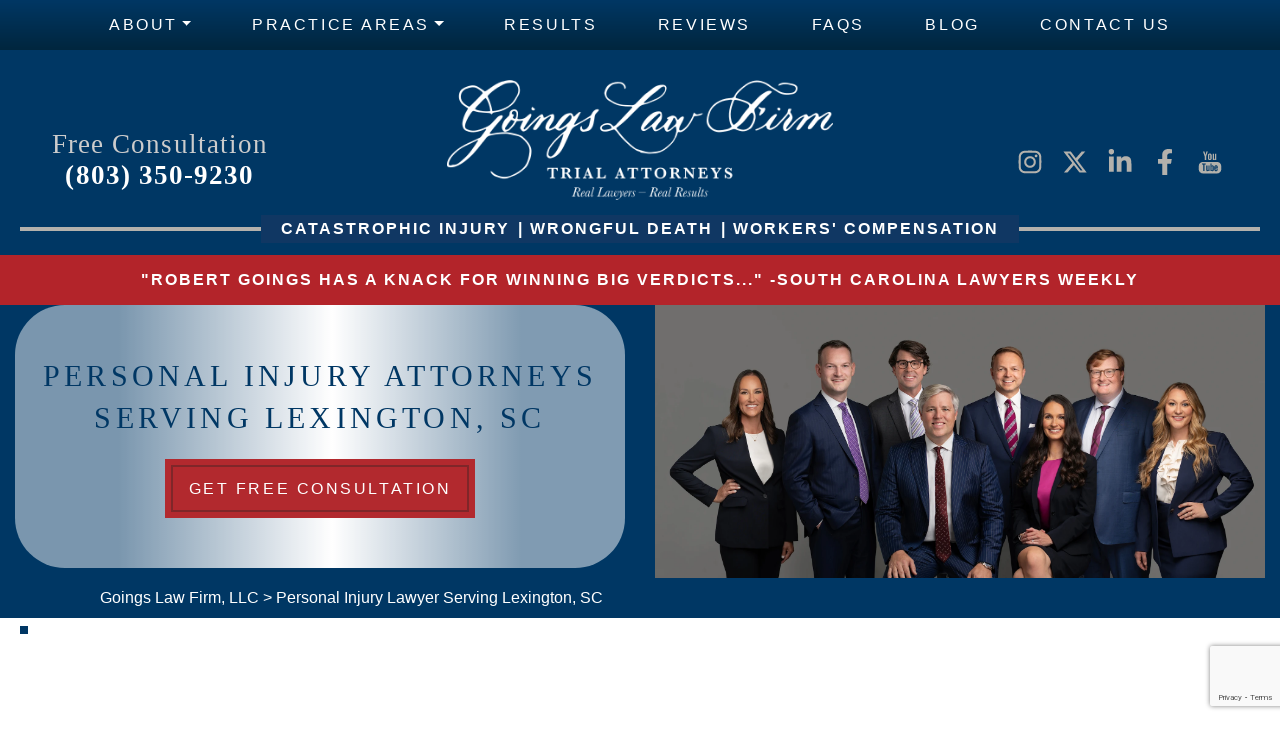

--- FILE ---
content_type: text/html; charset=utf-8
request_url: https://www.google.com/recaptcha/api2/anchor?ar=1&k=6LehRWkqAAAAAMAg0yOujtHi7xY-MOIUatQfaadm&co=aHR0cHM6Ly93d3cuZ29pbmdzbGF3ZmlybS5jb206NDQz&hl=en&v=PoyoqOPhxBO7pBk68S4YbpHZ&size=invisible&anchor-ms=20000&execute-ms=30000&cb=4aj1xkmzm4cc
body_size: 49517
content:
<!DOCTYPE HTML><html dir="ltr" lang="en"><head><meta http-equiv="Content-Type" content="text/html; charset=UTF-8">
<meta http-equiv="X-UA-Compatible" content="IE=edge">
<title>reCAPTCHA</title>
<style type="text/css">
/* cyrillic-ext */
@font-face {
  font-family: 'Roboto';
  font-style: normal;
  font-weight: 400;
  font-stretch: 100%;
  src: url(//fonts.gstatic.com/s/roboto/v48/KFO7CnqEu92Fr1ME7kSn66aGLdTylUAMa3GUBHMdazTgWw.woff2) format('woff2');
  unicode-range: U+0460-052F, U+1C80-1C8A, U+20B4, U+2DE0-2DFF, U+A640-A69F, U+FE2E-FE2F;
}
/* cyrillic */
@font-face {
  font-family: 'Roboto';
  font-style: normal;
  font-weight: 400;
  font-stretch: 100%;
  src: url(//fonts.gstatic.com/s/roboto/v48/KFO7CnqEu92Fr1ME7kSn66aGLdTylUAMa3iUBHMdazTgWw.woff2) format('woff2');
  unicode-range: U+0301, U+0400-045F, U+0490-0491, U+04B0-04B1, U+2116;
}
/* greek-ext */
@font-face {
  font-family: 'Roboto';
  font-style: normal;
  font-weight: 400;
  font-stretch: 100%;
  src: url(//fonts.gstatic.com/s/roboto/v48/KFO7CnqEu92Fr1ME7kSn66aGLdTylUAMa3CUBHMdazTgWw.woff2) format('woff2');
  unicode-range: U+1F00-1FFF;
}
/* greek */
@font-face {
  font-family: 'Roboto';
  font-style: normal;
  font-weight: 400;
  font-stretch: 100%;
  src: url(//fonts.gstatic.com/s/roboto/v48/KFO7CnqEu92Fr1ME7kSn66aGLdTylUAMa3-UBHMdazTgWw.woff2) format('woff2');
  unicode-range: U+0370-0377, U+037A-037F, U+0384-038A, U+038C, U+038E-03A1, U+03A3-03FF;
}
/* math */
@font-face {
  font-family: 'Roboto';
  font-style: normal;
  font-weight: 400;
  font-stretch: 100%;
  src: url(//fonts.gstatic.com/s/roboto/v48/KFO7CnqEu92Fr1ME7kSn66aGLdTylUAMawCUBHMdazTgWw.woff2) format('woff2');
  unicode-range: U+0302-0303, U+0305, U+0307-0308, U+0310, U+0312, U+0315, U+031A, U+0326-0327, U+032C, U+032F-0330, U+0332-0333, U+0338, U+033A, U+0346, U+034D, U+0391-03A1, U+03A3-03A9, U+03B1-03C9, U+03D1, U+03D5-03D6, U+03F0-03F1, U+03F4-03F5, U+2016-2017, U+2034-2038, U+203C, U+2040, U+2043, U+2047, U+2050, U+2057, U+205F, U+2070-2071, U+2074-208E, U+2090-209C, U+20D0-20DC, U+20E1, U+20E5-20EF, U+2100-2112, U+2114-2115, U+2117-2121, U+2123-214F, U+2190, U+2192, U+2194-21AE, U+21B0-21E5, U+21F1-21F2, U+21F4-2211, U+2213-2214, U+2216-22FF, U+2308-230B, U+2310, U+2319, U+231C-2321, U+2336-237A, U+237C, U+2395, U+239B-23B7, U+23D0, U+23DC-23E1, U+2474-2475, U+25AF, U+25B3, U+25B7, U+25BD, U+25C1, U+25CA, U+25CC, U+25FB, U+266D-266F, U+27C0-27FF, U+2900-2AFF, U+2B0E-2B11, U+2B30-2B4C, U+2BFE, U+3030, U+FF5B, U+FF5D, U+1D400-1D7FF, U+1EE00-1EEFF;
}
/* symbols */
@font-face {
  font-family: 'Roboto';
  font-style: normal;
  font-weight: 400;
  font-stretch: 100%;
  src: url(//fonts.gstatic.com/s/roboto/v48/KFO7CnqEu92Fr1ME7kSn66aGLdTylUAMaxKUBHMdazTgWw.woff2) format('woff2');
  unicode-range: U+0001-000C, U+000E-001F, U+007F-009F, U+20DD-20E0, U+20E2-20E4, U+2150-218F, U+2190, U+2192, U+2194-2199, U+21AF, U+21E6-21F0, U+21F3, U+2218-2219, U+2299, U+22C4-22C6, U+2300-243F, U+2440-244A, U+2460-24FF, U+25A0-27BF, U+2800-28FF, U+2921-2922, U+2981, U+29BF, U+29EB, U+2B00-2BFF, U+4DC0-4DFF, U+FFF9-FFFB, U+10140-1018E, U+10190-1019C, U+101A0, U+101D0-101FD, U+102E0-102FB, U+10E60-10E7E, U+1D2C0-1D2D3, U+1D2E0-1D37F, U+1F000-1F0FF, U+1F100-1F1AD, U+1F1E6-1F1FF, U+1F30D-1F30F, U+1F315, U+1F31C, U+1F31E, U+1F320-1F32C, U+1F336, U+1F378, U+1F37D, U+1F382, U+1F393-1F39F, U+1F3A7-1F3A8, U+1F3AC-1F3AF, U+1F3C2, U+1F3C4-1F3C6, U+1F3CA-1F3CE, U+1F3D4-1F3E0, U+1F3ED, U+1F3F1-1F3F3, U+1F3F5-1F3F7, U+1F408, U+1F415, U+1F41F, U+1F426, U+1F43F, U+1F441-1F442, U+1F444, U+1F446-1F449, U+1F44C-1F44E, U+1F453, U+1F46A, U+1F47D, U+1F4A3, U+1F4B0, U+1F4B3, U+1F4B9, U+1F4BB, U+1F4BF, U+1F4C8-1F4CB, U+1F4D6, U+1F4DA, U+1F4DF, U+1F4E3-1F4E6, U+1F4EA-1F4ED, U+1F4F7, U+1F4F9-1F4FB, U+1F4FD-1F4FE, U+1F503, U+1F507-1F50B, U+1F50D, U+1F512-1F513, U+1F53E-1F54A, U+1F54F-1F5FA, U+1F610, U+1F650-1F67F, U+1F687, U+1F68D, U+1F691, U+1F694, U+1F698, U+1F6AD, U+1F6B2, U+1F6B9-1F6BA, U+1F6BC, U+1F6C6-1F6CF, U+1F6D3-1F6D7, U+1F6E0-1F6EA, U+1F6F0-1F6F3, U+1F6F7-1F6FC, U+1F700-1F7FF, U+1F800-1F80B, U+1F810-1F847, U+1F850-1F859, U+1F860-1F887, U+1F890-1F8AD, U+1F8B0-1F8BB, U+1F8C0-1F8C1, U+1F900-1F90B, U+1F93B, U+1F946, U+1F984, U+1F996, U+1F9E9, U+1FA00-1FA6F, U+1FA70-1FA7C, U+1FA80-1FA89, U+1FA8F-1FAC6, U+1FACE-1FADC, U+1FADF-1FAE9, U+1FAF0-1FAF8, U+1FB00-1FBFF;
}
/* vietnamese */
@font-face {
  font-family: 'Roboto';
  font-style: normal;
  font-weight: 400;
  font-stretch: 100%;
  src: url(//fonts.gstatic.com/s/roboto/v48/KFO7CnqEu92Fr1ME7kSn66aGLdTylUAMa3OUBHMdazTgWw.woff2) format('woff2');
  unicode-range: U+0102-0103, U+0110-0111, U+0128-0129, U+0168-0169, U+01A0-01A1, U+01AF-01B0, U+0300-0301, U+0303-0304, U+0308-0309, U+0323, U+0329, U+1EA0-1EF9, U+20AB;
}
/* latin-ext */
@font-face {
  font-family: 'Roboto';
  font-style: normal;
  font-weight: 400;
  font-stretch: 100%;
  src: url(//fonts.gstatic.com/s/roboto/v48/KFO7CnqEu92Fr1ME7kSn66aGLdTylUAMa3KUBHMdazTgWw.woff2) format('woff2');
  unicode-range: U+0100-02BA, U+02BD-02C5, U+02C7-02CC, U+02CE-02D7, U+02DD-02FF, U+0304, U+0308, U+0329, U+1D00-1DBF, U+1E00-1E9F, U+1EF2-1EFF, U+2020, U+20A0-20AB, U+20AD-20C0, U+2113, U+2C60-2C7F, U+A720-A7FF;
}
/* latin */
@font-face {
  font-family: 'Roboto';
  font-style: normal;
  font-weight: 400;
  font-stretch: 100%;
  src: url(//fonts.gstatic.com/s/roboto/v48/KFO7CnqEu92Fr1ME7kSn66aGLdTylUAMa3yUBHMdazQ.woff2) format('woff2');
  unicode-range: U+0000-00FF, U+0131, U+0152-0153, U+02BB-02BC, U+02C6, U+02DA, U+02DC, U+0304, U+0308, U+0329, U+2000-206F, U+20AC, U+2122, U+2191, U+2193, U+2212, U+2215, U+FEFF, U+FFFD;
}
/* cyrillic-ext */
@font-face {
  font-family: 'Roboto';
  font-style: normal;
  font-weight: 500;
  font-stretch: 100%;
  src: url(//fonts.gstatic.com/s/roboto/v48/KFO7CnqEu92Fr1ME7kSn66aGLdTylUAMa3GUBHMdazTgWw.woff2) format('woff2');
  unicode-range: U+0460-052F, U+1C80-1C8A, U+20B4, U+2DE0-2DFF, U+A640-A69F, U+FE2E-FE2F;
}
/* cyrillic */
@font-face {
  font-family: 'Roboto';
  font-style: normal;
  font-weight: 500;
  font-stretch: 100%;
  src: url(//fonts.gstatic.com/s/roboto/v48/KFO7CnqEu92Fr1ME7kSn66aGLdTylUAMa3iUBHMdazTgWw.woff2) format('woff2');
  unicode-range: U+0301, U+0400-045F, U+0490-0491, U+04B0-04B1, U+2116;
}
/* greek-ext */
@font-face {
  font-family: 'Roboto';
  font-style: normal;
  font-weight: 500;
  font-stretch: 100%;
  src: url(//fonts.gstatic.com/s/roboto/v48/KFO7CnqEu92Fr1ME7kSn66aGLdTylUAMa3CUBHMdazTgWw.woff2) format('woff2');
  unicode-range: U+1F00-1FFF;
}
/* greek */
@font-face {
  font-family: 'Roboto';
  font-style: normal;
  font-weight: 500;
  font-stretch: 100%;
  src: url(//fonts.gstatic.com/s/roboto/v48/KFO7CnqEu92Fr1ME7kSn66aGLdTylUAMa3-UBHMdazTgWw.woff2) format('woff2');
  unicode-range: U+0370-0377, U+037A-037F, U+0384-038A, U+038C, U+038E-03A1, U+03A3-03FF;
}
/* math */
@font-face {
  font-family: 'Roboto';
  font-style: normal;
  font-weight: 500;
  font-stretch: 100%;
  src: url(//fonts.gstatic.com/s/roboto/v48/KFO7CnqEu92Fr1ME7kSn66aGLdTylUAMawCUBHMdazTgWw.woff2) format('woff2');
  unicode-range: U+0302-0303, U+0305, U+0307-0308, U+0310, U+0312, U+0315, U+031A, U+0326-0327, U+032C, U+032F-0330, U+0332-0333, U+0338, U+033A, U+0346, U+034D, U+0391-03A1, U+03A3-03A9, U+03B1-03C9, U+03D1, U+03D5-03D6, U+03F0-03F1, U+03F4-03F5, U+2016-2017, U+2034-2038, U+203C, U+2040, U+2043, U+2047, U+2050, U+2057, U+205F, U+2070-2071, U+2074-208E, U+2090-209C, U+20D0-20DC, U+20E1, U+20E5-20EF, U+2100-2112, U+2114-2115, U+2117-2121, U+2123-214F, U+2190, U+2192, U+2194-21AE, U+21B0-21E5, U+21F1-21F2, U+21F4-2211, U+2213-2214, U+2216-22FF, U+2308-230B, U+2310, U+2319, U+231C-2321, U+2336-237A, U+237C, U+2395, U+239B-23B7, U+23D0, U+23DC-23E1, U+2474-2475, U+25AF, U+25B3, U+25B7, U+25BD, U+25C1, U+25CA, U+25CC, U+25FB, U+266D-266F, U+27C0-27FF, U+2900-2AFF, U+2B0E-2B11, U+2B30-2B4C, U+2BFE, U+3030, U+FF5B, U+FF5D, U+1D400-1D7FF, U+1EE00-1EEFF;
}
/* symbols */
@font-face {
  font-family: 'Roboto';
  font-style: normal;
  font-weight: 500;
  font-stretch: 100%;
  src: url(//fonts.gstatic.com/s/roboto/v48/KFO7CnqEu92Fr1ME7kSn66aGLdTylUAMaxKUBHMdazTgWw.woff2) format('woff2');
  unicode-range: U+0001-000C, U+000E-001F, U+007F-009F, U+20DD-20E0, U+20E2-20E4, U+2150-218F, U+2190, U+2192, U+2194-2199, U+21AF, U+21E6-21F0, U+21F3, U+2218-2219, U+2299, U+22C4-22C6, U+2300-243F, U+2440-244A, U+2460-24FF, U+25A0-27BF, U+2800-28FF, U+2921-2922, U+2981, U+29BF, U+29EB, U+2B00-2BFF, U+4DC0-4DFF, U+FFF9-FFFB, U+10140-1018E, U+10190-1019C, U+101A0, U+101D0-101FD, U+102E0-102FB, U+10E60-10E7E, U+1D2C0-1D2D3, U+1D2E0-1D37F, U+1F000-1F0FF, U+1F100-1F1AD, U+1F1E6-1F1FF, U+1F30D-1F30F, U+1F315, U+1F31C, U+1F31E, U+1F320-1F32C, U+1F336, U+1F378, U+1F37D, U+1F382, U+1F393-1F39F, U+1F3A7-1F3A8, U+1F3AC-1F3AF, U+1F3C2, U+1F3C4-1F3C6, U+1F3CA-1F3CE, U+1F3D4-1F3E0, U+1F3ED, U+1F3F1-1F3F3, U+1F3F5-1F3F7, U+1F408, U+1F415, U+1F41F, U+1F426, U+1F43F, U+1F441-1F442, U+1F444, U+1F446-1F449, U+1F44C-1F44E, U+1F453, U+1F46A, U+1F47D, U+1F4A3, U+1F4B0, U+1F4B3, U+1F4B9, U+1F4BB, U+1F4BF, U+1F4C8-1F4CB, U+1F4D6, U+1F4DA, U+1F4DF, U+1F4E3-1F4E6, U+1F4EA-1F4ED, U+1F4F7, U+1F4F9-1F4FB, U+1F4FD-1F4FE, U+1F503, U+1F507-1F50B, U+1F50D, U+1F512-1F513, U+1F53E-1F54A, U+1F54F-1F5FA, U+1F610, U+1F650-1F67F, U+1F687, U+1F68D, U+1F691, U+1F694, U+1F698, U+1F6AD, U+1F6B2, U+1F6B9-1F6BA, U+1F6BC, U+1F6C6-1F6CF, U+1F6D3-1F6D7, U+1F6E0-1F6EA, U+1F6F0-1F6F3, U+1F6F7-1F6FC, U+1F700-1F7FF, U+1F800-1F80B, U+1F810-1F847, U+1F850-1F859, U+1F860-1F887, U+1F890-1F8AD, U+1F8B0-1F8BB, U+1F8C0-1F8C1, U+1F900-1F90B, U+1F93B, U+1F946, U+1F984, U+1F996, U+1F9E9, U+1FA00-1FA6F, U+1FA70-1FA7C, U+1FA80-1FA89, U+1FA8F-1FAC6, U+1FACE-1FADC, U+1FADF-1FAE9, U+1FAF0-1FAF8, U+1FB00-1FBFF;
}
/* vietnamese */
@font-face {
  font-family: 'Roboto';
  font-style: normal;
  font-weight: 500;
  font-stretch: 100%;
  src: url(//fonts.gstatic.com/s/roboto/v48/KFO7CnqEu92Fr1ME7kSn66aGLdTylUAMa3OUBHMdazTgWw.woff2) format('woff2');
  unicode-range: U+0102-0103, U+0110-0111, U+0128-0129, U+0168-0169, U+01A0-01A1, U+01AF-01B0, U+0300-0301, U+0303-0304, U+0308-0309, U+0323, U+0329, U+1EA0-1EF9, U+20AB;
}
/* latin-ext */
@font-face {
  font-family: 'Roboto';
  font-style: normal;
  font-weight: 500;
  font-stretch: 100%;
  src: url(//fonts.gstatic.com/s/roboto/v48/KFO7CnqEu92Fr1ME7kSn66aGLdTylUAMa3KUBHMdazTgWw.woff2) format('woff2');
  unicode-range: U+0100-02BA, U+02BD-02C5, U+02C7-02CC, U+02CE-02D7, U+02DD-02FF, U+0304, U+0308, U+0329, U+1D00-1DBF, U+1E00-1E9F, U+1EF2-1EFF, U+2020, U+20A0-20AB, U+20AD-20C0, U+2113, U+2C60-2C7F, U+A720-A7FF;
}
/* latin */
@font-face {
  font-family: 'Roboto';
  font-style: normal;
  font-weight: 500;
  font-stretch: 100%;
  src: url(//fonts.gstatic.com/s/roboto/v48/KFO7CnqEu92Fr1ME7kSn66aGLdTylUAMa3yUBHMdazQ.woff2) format('woff2');
  unicode-range: U+0000-00FF, U+0131, U+0152-0153, U+02BB-02BC, U+02C6, U+02DA, U+02DC, U+0304, U+0308, U+0329, U+2000-206F, U+20AC, U+2122, U+2191, U+2193, U+2212, U+2215, U+FEFF, U+FFFD;
}
/* cyrillic-ext */
@font-face {
  font-family: 'Roboto';
  font-style: normal;
  font-weight: 900;
  font-stretch: 100%;
  src: url(//fonts.gstatic.com/s/roboto/v48/KFO7CnqEu92Fr1ME7kSn66aGLdTylUAMa3GUBHMdazTgWw.woff2) format('woff2');
  unicode-range: U+0460-052F, U+1C80-1C8A, U+20B4, U+2DE0-2DFF, U+A640-A69F, U+FE2E-FE2F;
}
/* cyrillic */
@font-face {
  font-family: 'Roboto';
  font-style: normal;
  font-weight: 900;
  font-stretch: 100%;
  src: url(//fonts.gstatic.com/s/roboto/v48/KFO7CnqEu92Fr1ME7kSn66aGLdTylUAMa3iUBHMdazTgWw.woff2) format('woff2');
  unicode-range: U+0301, U+0400-045F, U+0490-0491, U+04B0-04B1, U+2116;
}
/* greek-ext */
@font-face {
  font-family: 'Roboto';
  font-style: normal;
  font-weight: 900;
  font-stretch: 100%;
  src: url(//fonts.gstatic.com/s/roboto/v48/KFO7CnqEu92Fr1ME7kSn66aGLdTylUAMa3CUBHMdazTgWw.woff2) format('woff2');
  unicode-range: U+1F00-1FFF;
}
/* greek */
@font-face {
  font-family: 'Roboto';
  font-style: normal;
  font-weight: 900;
  font-stretch: 100%;
  src: url(//fonts.gstatic.com/s/roboto/v48/KFO7CnqEu92Fr1ME7kSn66aGLdTylUAMa3-UBHMdazTgWw.woff2) format('woff2');
  unicode-range: U+0370-0377, U+037A-037F, U+0384-038A, U+038C, U+038E-03A1, U+03A3-03FF;
}
/* math */
@font-face {
  font-family: 'Roboto';
  font-style: normal;
  font-weight: 900;
  font-stretch: 100%;
  src: url(//fonts.gstatic.com/s/roboto/v48/KFO7CnqEu92Fr1ME7kSn66aGLdTylUAMawCUBHMdazTgWw.woff2) format('woff2');
  unicode-range: U+0302-0303, U+0305, U+0307-0308, U+0310, U+0312, U+0315, U+031A, U+0326-0327, U+032C, U+032F-0330, U+0332-0333, U+0338, U+033A, U+0346, U+034D, U+0391-03A1, U+03A3-03A9, U+03B1-03C9, U+03D1, U+03D5-03D6, U+03F0-03F1, U+03F4-03F5, U+2016-2017, U+2034-2038, U+203C, U+2040, U+2043, U+2047, U+2050, U+2057, U+205F, U+2070-2071, U+2074-208E, U+2090-209C, U+20D0-20DC, U+20E1, U+20E5-20EF, U+2100-2112, U+2114-2115, U+2117-2121, U+2123-214F, U+2190, U+2192, U+2194-21AE, U+21B0-21E5, U+21F1-21F2, U+21F4-2211, U+2213-2214, U+2216-22FF, U+2308-230B, U+2310, U+2319, U+231C-2321, U+2336-237A, U+237C, U+2395, U+239B-23B7, U+23D0, U+23DC-23E1, U+2474-2475, U+25AF, U+25B3, U+25B7, U+25BD, U+25C1, U+25CA, U+25CC, U+25FB, U+266D-266F, U+27C0-27FF, U+2900-2AFF, U+2B0E-2B11, U+2B30-2B4C, U+2BFE, U+3030, U+FF5B, U+FF5D, U+1D400-1D7FF, U+1EE00-1EEFF;
}
/* symbols */
@font-face {
  font-family: 'Roboto';
  font-style: normal;
  font-weight: 900;
  font-stretch: 100%;
  src: url(//fonts.gstatic.com/s/roboto/v48/KFO7CnqEu92Fr1ME7kSn66aGLdTylUAMaxKUBHMdazTgWw.woff2) format('woff2');
  unicode-range: U+0001-000C, U+000E-001F, U+007F-009F, U+20DD-20E0, U+20E2-20E4, U+2150-218F, U+2190, U+2192, U+2194-2199, U+21AF, U+21E6-21F0, U+21F3, U+2218-2219, U+2299, U+22C4-22C6, U+2300-243F, U+2440-244A, U+2460-24FF, U+25A0-27BF, U+2800-28FF, U+2921-2922, U+2981, U+29BF, U+29EB, U+2B00-2BFF, U+4DC0-4DFF, U+FFF9-FFFB, U+10140-1018E, U+10190-1019C, U+101A0, U+101D0-101FD, U+102E0-102FB, U+10E60-10E7E, U+1D2C0-1D2D3, U+1D2E0-1D37F, U+1F000-1F0FF, U+1F100-1F1AD, U+1F1E6-1F1FF, U+1F30D-1F30F, U+1F315, U+1F31C, U+1F31E, U+1F320-1F32C, U+1F336, U+1F378, U+1F37D, U+1F382, U+1F393-1F39F, U+1F3A7-1F3A8, U+1F3AC-1F3AF, U+1F3C2, U+1F3C4-1F3C6, U+1F3CA-1F3CE, U+1F3D4-1F3E0, U+1F3ED, U+1F3F1-1F3F3, U+1F3F5-1F3F7, U+1F408, U+1F415, U+1F41F, U+1F426, U+1F43F, U+1F441-1F442, U+1F444, U+1F446-1F449, U+1F44C-1F44E, U+1F453, U+1F46A, U+1F47D, U+1F4A3, U+1F4B0, U+1F4B3, U+1F4B9, U+1F4BB, U+1F4BF, U+1F4C8-1F4CB, U+1F4D6, U+1F4DA, U+1F4DF, U+1F4E3-1F4E6, U+1F4EA-1F4ED, U+1F4F7, U+1F4F9-1F4FB, U+1F4FD-1F4FE, U+1F503, U+1F507-1F50B, U+1F50D, U+1F512-1F513, U+1F53E-1F54A, U+1F54F-1F5FA, U+1F610, U+1F650-1F67F, U+1F687, U+1F68D, U+1F691, U+1F694, U+1F698, U+1F6AD, U+1F6B2, U+1F6B9-1F6BA, U+1F6BC, U+1F6C6-1F6CF, U+1F6D3-1F6D7, U+1F6E0-1F6EA, U+1F6F0-1F6F3, U+1F6F7-1F6FC, U+1F700-1F7FF, U+1F800-1F80B, U+1F810-1F847, U+1F850-1F859, U+1F860-1F887, U+1F890-1F8AD, U+1F8B0-1F8BB, U+1F8C0-1F8C1, U+1F900-1F90B, U+1F93B, U+1F946, U+1F984, U+1F996, U+1F9E9, U+1FA00-1FA6F, U+1FA70-1FA7C, U+1FA80-1FA89, U+1FA8F-1FAC6, U+1FACE-1FADC, U+1FADF-1FAE9, U+1FAF0-1FAF8, U+1FB00-1FBFF;
}
/* vietnamese */
@font-face {
  font-family: 'Roboto';
  font-style: normal;
  font-weight: 900;
  font-stretch: 100%;
  src: url(//fonts.gstatic.com/s/roboto/v48/KFO7CnqEu92Fr1ME7kSn66aGLdTylUAMa3OUBHMdazTgWw.woff2) format('woff2');
  unicode-range: U+0102-0103, U+0110-0111, U+0128-0129, U+0168-0169, U+01A0-01A1, U+01AF-01B0, U+0300-0301, U+0303-0304, U+0308-0309, U+0323, U+0329, U+1EA0-1EF9, U+20AB;
}
/* latin-ext */
@font-face {
  font-family: 'Roboto';
  font-style: normal;
  font-weight: 900;
  font-stretch: 100%;
  src: url(//fonts.gstatic.com/s/roboto/v48/KFO7CnqEu92Fr1ME7kSn66aGLdTylUAMa3KUBHMdazTgWw.woff2) format('woff2');
  unicode-range: U+0100-02BA, U+02BD-02C5, U+02C7-02CC, U+02CE-02D7, U+02DD-02FF, U+0304, U+0308, U+0329, U+1D00-1DBF, U+1E00-1E9F, U+1EF2-1EFF, U+2020, U+20A0-20AB, U+20AD-20C0, U+2113, U+2C60-2C7F, U+A720-A7FF;
}
/* latin */
@font-face {
  font-family: 'Roboto';
  font-style: normal;
  font-weight: 900;
  font-stretch: 100%;
  src: url(//fonts.gstatic.com/s/roboto/v48/KFO7CnqEu92Fr1ME7kSn66aGLdTylUAMa3yUBHMdazQ.woff2) format('woff2');
  unicode-range: U+0000-00FF, U+0131, U+0152-0153, U+02BB-02BC, U+02C6, U+02DA, U+02DC, U+0304, U+0308, U+0329, U+2000-206F, U+20AC, U+2122, U+2191, U+2193, U+2212, U+2215, U+FEFF, U+FFFD;
}

</style>
<link rel="stylesheet" type="text/css" href="https://www.gstatic.com/recaptcha/releases/PoyoqOPhxBO7pBk68S4YbpHZ/styles__ltr.css">
<script nonce="M0pzSF2lEroiZL5ZRg4iGQ" type="text/javascript">window['__recaptcha_api'] = 'https://www.google.com/recaptcha/api2/';</script>
<script type="text/javascript" src="https://www.gstatic.com/recaptcha/releases/PoyoqOPhxBO7pBk68S4YbpHZ/recaptcha__en.js" nonce="M0pzSF2lEroiZL5ZRg4iGQ">
      
    </script></head>
<body><div id="rc-anchor-alert" class="rc-anchor-alert"></div>
<input type="hidden" id="recaptcha-token" value="[base64]">
<script type="text/javascript" nonce="M0pzSF2lEroiZL5ZRg4iGQ">
      recaptcha.anchor.Main.init("[\x22ainput\x22,[\x22bgdata\x22,\x22\x22,\[base64]/[base64]/MjU1Ong/[base64]/[base64]/[base64]/[base64]/[base64]/[base64]/[base64]/[base64]/[base64]/[base64]/[base64]/[base64]/[base64]/[base64]/[base64]\\u003d\x22,\[base64]\\u003d\x22,\x22NcKUUcK4JcKfwopJwpTCgjgFwr5Pw47DlCpUwrzCvkQnwrrDokJAFsOfwol6w6HDnmfCjF8fwoLCmcO/[base64]/DnTENw5XDmMKHw5QOw6B6bXXCicK7w73DqMOUWcOIJcOhwp5Bw6UMbQrDgMKHwo3ChhAuYXjCj8O2TcKkw7B/wr/[base64]/Cq8K8w4PDr8KPw5dZw57DocO/YEMsUcK2woXDoMOyw5kzAiU9wp54XE3Cmi7DusOYw6rCh8KzW8KfTBPDlH4Hwoorw6Z0wpvCgzfDgsOhbxDDnVzDrsKzwqHDuhbDt3/CtsO4woRuKADCvFcswrh5w6Fkw5VkEMONASBEw6HCjMKow6PCrSzCtizCoGnCtkrCpRRfc8OWDWNmOcKMwqjDnzM1w43CtBbDpcKxOMKlIVTDrcKow6zCnx/[base64]/[base64]/Cp8KywpLCsHfCkcOMVsK8B8Kmwq7DrlVBT01zAsKGesKtK8KUworCnMO4w44Ywr1Gw5fCtVEpwpnCrB7Dil3CvELCpyALw5DDhsKqFcKfwoJjSxo4w5/CosOgNXfClWgTwq4Pw6dgF8K+e00me8K1K2nClhl1w680wo3DoMOUeMKbPMKkwqZ3w7LCnsKCYcK0WsKTTMKpFB4qwoPDvcKjKwTCpB/DocKEe28CcRYZMhnDhsOXOMOCw5V6I8K9wpB8QiHCpCPCjC3CiVjDr8KxVCnDhMKZGcOaw755Q8KAekrCvcKNNjkJZ8KqJwhMw4F0f8OBXHbCicOewoHDhS5FfMOMAR0Xw71Iw7HDlsKFAsKIfsKIw75Cw4/Ck8OHw4/DhCIQK8KrwrcZwo/Dp04xw67DljzCl8KkwoE4w47DiAnDvwhcw5ZvEsKcw7DCiGjDjcKlwrPDlcOaw7QMK8O5wok9E8K4XsKwUMKFwqPDtTV3w6xXfXcqEW4yTzTDhcKwLgPDp8KqZMO1wqDDmx/DlcKtTREmWsOLQSM1ccOtGg7DuQ8vMsK9w77ClcK7HkfDgl3DksOhwobCu8KNd8KEw5jChCrCmMKdw49NwrMIPyLDrj8/[base64]/DqxsLHMOEw7kOwrIiwqwYY8OuXxDDo8K2wp4/[base64]/DucOqwpXDrcOrw7LCpMKTwqRJXsKdDQrChMOvI8KXVcKDwpQHw6PDglYZwrTDk1tvw5jDrUlhIxbDqFDDsMKXw6bCscOdw6NsKip4w7HCqsKbZMK1woUZwrLCnsOcwqTDqsKLFMKlw4XDi0Z+w6ckdlA0wqAHBsOnADwOw6RuwrDDrX0Bw6PDmsKTJw19US/Dm3bCjsOPw5/DjMKewoYPXlFiwrHCo3jChcKRBG50wo7Dh8K+w7kMaXgVw6zDnEHCgMKQwpEnXsKeasK7wpbDkVrDs8KQwod/wp0jGsKtw6MCXMOKw7nCi8Krw5DCrXrDucOBwo9GwooXwplvfsKew4hWw6jDiQdgWh3Co8OkwoV/[base64]/[base64]/[base64]/CiVjDngHCuT0nwpBMfT/Ck8OmwqDDusK1EsOqwpbCmn/[base64]/IMK9ekA0A8Orw4gIwpR8TREKIMOSw4k5YMKJY8OLWcOYYC/CmsK7w7Ncw5DDgcOHw6PDi8KGVSzDv8KdL8K6CMKvGVvDsDrDsMO+w7PCtMOww6Fqw7jCp8OGw5nCvMK8VHxsSsOowp15wpbCo3AhJW/[base64]/DtgYww7VEw71Tw6XChH3DtinClMOpeVXCgHTDu8KUOcKEJCN0F23Cnnxtwq7ChMKXw4zCqMOMwoLDjCjChGbDrHHDlDrDgsK+BMKcwpp1w6pnbWpQwq/CiT13w6czNGlIw5BJJ8ORCRbCj0xWw6cIbsKjN8KAwpEzw4TDq8OaVsO1H8OeLF8Ww4DDj8KeS2UbVcOBwqBrwq7DvS3CtlrDo8OYw5NNRC9QVGgSwqBgw7Aew45yw7pjE2A9Pm7Dmho8woRGwppsw7jCnsOkw6vDsSzCosK/Ch7DsDfDmcKKw55owpI3aRfCrsKAMjRVT3pgLCLDp09xw7XDrcOUOsOWecK9RAEzwpl4w5LDu8Odw6pTNsOew4kAQcOJwowcw4leeREEw5HClsKxworCusK6XcOuw5Qdw5bDgMObwp9awq8xwoPDgFY3TRbDlcKWWsO0w7ttFcKPbsK/PTXDiMO0G3cMwr3Cg8KzX8KrOnXDoTLDsMKPW8K/QcOQWMK8w404wrfCkWdIw5IBbMOBw5rDgcOSdjUyw5PCjMK7c8KReGE4woExTcOOwpF5E8KtPMOOwrkSw6TColIeJ8OoJcKkOl7DhcOSQMONw43CrwBNI3BeMncrDigow4/[base64]/JsKYw4taYlp3w64Iw4DCgiTCs8K3wqgmdWbDgMOeSXHCnwglw5VqMmBpEHhywq7Dn8OTw5TChcKOw4bDqFrCnAMUG8OhwoR4S8KIbnzCvGQuwpDCtsKVw5rDvcOOw6nDhjPCmxnCqMOwwpgnwoLCi8O1Szp3Y8KfwpDDtCnCiiDCvhHDrMKtYBgdAhwKH31+w55Sw59/wqnDn8K5w5Now5vCihjChWHCrC02HsK/JBBJNcKjHMKpw5PDjsKbc2xHw7jDv8KlwqREw6/DrcO+TGfDnsOfbhzCnEIxwr8rR8KsfGtNw7k/wpE9wp3Dsy3CozZ3w77Dg8Kow5ZSSMOtw47ChcOHwr/CpEHCpQMKShnClMK/[base64]/JcK6w6nDh8OpbynDuxfDgMOTwrcTQCY1w60mwqggw7fCvXjCrxcIKMOHewIOwqnDhRvCmcO2b8KJHcO2F8Ksw7LDlMKIw5xkSj9Uw43DrcKyw5/Dr8K4wq4Mb8KUW8Oxw6p/w4fDvWfCvMKBw6vDkFnCqnVUNU3DmcOJw5Uqw6LDoxvClMOXJ8KaDMK/w6fDr8Oow6d7woXCnxXCt8K3w6XCq2/Ch8ODGcOhFMKySRjCs8KiXMKyPFx3wq1Fw7DDr1LDksODw6FPwrktfn1yw4LDq8O2w73DssOWwp7DlcKdw401woBDCcKPQMOTwqnCs8Kgw5vCjsKJwoc9wqDDjTJWQlIsUsOKw7wvw4LCkFPDuRjDg8O8wo/[base64]/DmC3CuXsVYnxsw7PCnEF8cMOFwrwPwo3DtCMew4HCoA1zNMO8XMKfRMO/CsOEb17Dhwd6w7zClBTDgxtrasK3w7s5wpHDr8OzAcOOI17DosOtPsKhc8O5w6LDuMOxaQh9d8Kqw77Cl0/CvUQgwqQBS8K6w5vCisOtJAwEVMO6w6bDs3UNUcKswqDChQDDtcO4w7ZCZV1jwoTDiG3ClMOiw6ViwqjDhcKhwq/DkUVdIzbCn8KQdsKhwpjCq8O+wpw3w5HCiMKVMW3CgsKqdgPCucKqdy/Cpy7CgsOBTxvCsj3DmsKMw6hTBMOEQsKpBMKuDzrDvcOHSsOiOsOWRsKgw6/DtsKjRDUrw6bCisKAK1jCqcKCOcKSPMO/wrJgw5hRbcK9wpDDm8OqaMKoFSHCu2/CgMOBwo1UwqlCw59Uw6vCllbCrFjDnCbDtRXDvMOYCMOMwqfCjcK1w7/DtMOcwqnDmH0lLsOEcn/DqzNtw5jCsz9Iw7p/[base64]/[base64]/DjlrDp8Ozw6p2w4rDk8K8wr0Ww5g2wqDCsxPDtcKkY3zCglPCmk0Tw4fDrMKFw6dvfcKOw5HDg30Aw7rCtMKuwqEIwozDsWI2OsOzHHvCisOQMsKIw6cWw5RuPCLDuMOZEwPCsl9GwoIbYcOIwqHDtQLCt8KNwpEJw6bCrjBpwroBw5nCpDTDiHTCusKcw5/DunzCtsKLwprDssKewpA/wrLDmSdJDEdmw7sVSsKgT8KRCsOlwoZNThfCrUPDny7DjcKVLELDq8Kgwr7CriMcw5DCjMOrFnbCu3lXY8OQZx3DuVcWG3dvK8O7Eh84XW7DsErDqRfDsMKOw7nCqsO/V8OOc1fDlcK2QmYJG8Odw7RfGhfDlWRBSMKew5zCkcOoR8ORw53CpGzDt8Kww6AVwrXDvCbDq8OWw41Ywqkww5zDp8KVDsOTwpZHw7bCj3XDoiw7w6jDkV/DpyLDuMKbHsOETcO9AGh/wq9Qwp8iwr/[base64]/[base64]/w60Hw6dsw7/[base64]/DvHfCthgTYUpkw4BMw4PCvjtCemoYbSdDwos7aHtJUsOKwoHCmCzCvigPU8OEw71hw5cmwozDiMOIwos5BGnDrMK1J3DCvUIRwop+wpPChsOiV8Kzw7JrworCtEoJL8OOw4XCokPDhAbDhsK+w51JwpFMdEx6wo/[base64]/[base64]/CkT9qKsOdwptGLQoPwrjCvcKsIWHDsk43fz0Zf8KUfsKowo/DicOsw4w8V8OCwqbDrsKVwrQ+B08vFsKPw5MyX8KGPkzCoHvDjgInb8K8wp3DsFgpMFQGwrTCgxsow6jCmW9sa2shdsOTWwx1w6nCsSXCosO4Y8KAw7/[base64]/w5HCjcKLwpxlDmJ+B8KfHsOjAsOKwr9Ew43CsMKuw7k4CBxZP8KXARYlE1IQw4PDuhjCtAFLTQISwojChnx3w6zCkHtmw4PDhmPDmcOWL8KyJm0Vwr/[base64]/[base64]/NsKRw6vDqcO9wpXCpMKFNR/DpmjDq8O+AcOzw7k/[base64]/[base64]/[base64]/[base64]/DhAU8SG7Cl2rCkMOcN8Oow53DlMOYXzonPT5Rey/[base64]/[base64]/DkMKBw6rCl3TCjiXDnx8uQ8OxImM/QEDDjD1cen4bwpDCnMO6CVJ1dCbDscOmwqoBOgFadTzCssOiwqPDqcKIw6vCtkzDmsOHw4LCiXhlwp7Cm8OCwrzCsMOKcm3Dh8OewqZNw68FwrbDscOXw6Ykw4JcMiNGNMOjOA3DqwLCpMO/V8OqE8Kaw4vCnsOMPMOuw55sGsOtM2TCkCYpw6IKRsKifsKTc0U/w4wIHsKMLm/DksKlXBHDt8KNJMOTbD3CrXFyMifCpgbCgFVZasOMUWF3w7/DvhHDtcOHw74dw5pNwq3DgcOIw6xDaGXCucOiw7fCkWXCkMOwdsKjwq7DhkLCiUfDl8Kyw5LDsiBEFMKnIQbCsBXDqMKpw4nCvBcjcErCiTPDhMOnCsKsw7HDsjnCqirClgA3w73CtsK8XHPChSI8QBvDrsOfesKTCV/DpTfDucKGfcKKRcOpw5bDuwYKw6rDkMOqIXY5woPDmSbDoUNpwoVxwq3Dt194EgLChgrDgTIOECHDnjXDh0bCrxjDmwgARwdDcUPDlwYNS2Q4wqNSQMOvYX0pa0LDtUlDwrxOXMO5K8KkUW1WMMKaw4fCpVZgcMOLVcOVb8OHw7w5w7p1w4fCgnoMwoZFwpLCuA/Ch8OQBlLCgC89w5TCtMOxw51fw7RVw6VKF8Klw5Frw5bDiUXDiWooaSZ0wrbCrsKJZsOzPMO8S8OTwqTDt3zCsy/CvcKoZFYEdX3Dg2VRHsKsAy5uBsKMPcKvdmVcHS9ADsOmw5oIw5krw63DucKhY8OMwr8PwpnDuFdiwqZZc8KmwogDSVkzw708QcOGw6h9PcK0wqfDl8Orw78Nwo8NwoVcdWAZKsO9w7AlAcKiwo/DoMOAw5BuJcKtJRATwoEfSsK3w73CsxFyw4zDqntQwpkcw7bDnsOCwpLClsKvw5fDpl5OwqzCjjB2dgrCncO3w5EAOh5yMy3DljHCpjMiwpF2wrbCjHYZw4bDsCjCo0bDlcOgaifCpn/DpTdiURXClsKGcmByw7zDonTDjDrDu3NVwoTDs8OSwrPCgwJHw7RwfsOMIsKww6zChsOECMKVVsOHwpbDs8K8K8O5fcOmLsOEwr7CrMKkw64NwpXDuQktw4JvwpZew4YmwpPDp03DpkLCkMOkw6/Dg3o7wrfCu8ONO308wpPDn0HDkAnDnmXDsjF/wo0VwqkYw7MuNz9oHiAiIMOxHMOOwrkQw4/Cg2hqJBF8w5zDsMOcJcOZCW0fw7vDkcK7w7DChcOowqcAwr/DmMOXOcOnw67CgsOuMjw7w4TCi07CnzzCuknCvB3CskbCvnIFAFIbwolBwr3DrE9/wqTCpsOqwrjDncO6wqE/wrsBHMO7wrpnLBoFw6NmNsOHw7l9w5kwX3suw6ZeYS3CmMO+IABywp/DojDDnsKEwpDCqsKbwobDnMKGPcOZQ8KbwpU+MxVvLiHCt8K5RcOOBcKLacKgwq3DsgXCgSjDpGgBXw92Q8OqUgDDsFHDqHTChMOoCcKHc8O1wogLCHXCocO7wpvDocKQGcOowp1yw47CgF7CoV5CLmF/wqnDnMOew5PDmcKDwqQ5w6RyPcOPB3/CnMK2w6JwwoLDinfDg3oTw5LDgF5Yf8KYw5DCk1xrwrdIO8Opw7dqJiFTWx9mRMKYZFkWbcOowoIoQHB+w4UNw7HDuMKocsKpwpPDpRXCgMKCSMKtwrRKYcKDw5lOw40PYcOMQ8OUTn3ChFHDkx/CtcKxY8O0woQcfMKSw4tOTcKlD8ObRy7DlMOpXA3CqzLCssKZZSDDhTlqwrRZwr/ChMO+ZhnDpcOawphbw4bCpS7CohrDncO5AB0xDsKcRsKvw7DDlcKPccK3KCpGXwACwr3Cvl/[base64]/CpxwULsKSwpTDpsODMEvDrT7Dg8KMFcKuGjvDj8KYKMOHwpLCoRFmwpjDvsOCdMKgPMOrwrDCoHdzASLCjgvCsTIow5Zcw6rDp8O3GMOLOMKvwqtMeXYxw7XDt8KvwqfDocK4wrcaK0ddDMKXc8OOwqNoWTZXwpxSw7zDmsO5w7Axwr/Dqwo9wqPCjlpRw6vDicOOIVLDi8OpwrgSw4DDnT7CrGvDksKzw6Niwr/[base64]/[base64]/Du1bClDx+woDCpcOZw7nDig/CnkMCw40TZmjCny1pTcOAw5dSw77DmsKRZVchB8OME8O/wpXDn8KNwpDChMOeEgrDjsOnRcKPw4zDkBzCtcKhHBZXwoERwpLDrMKjw7knCsKyc0/DiMKQw6LCknHDkcOkdsOJwp9/KCovCl1PNDxqwqPDl8KvA3lpw7rDgG4DwphdacKhw5vCoMK5w4XCrxokVww0Xmh7F2wHw4DDnzsJBsK7w4QLw7bDvAR/UcKKOMKUXMKAwqDCjsOdBVdZVSLDnmYpPsOlBHrCtCMYwrfDosOES8K8wqDDsGXCpcKvwrZNwq9RZsKMw7/DsMOzw6BPw7DDhMKcwq3DhALChjvDsUXCnsKNwpLDsTnClMO6wp3DqMOJeGI2w4JAw5J5csOAbwTDpsKaWg7CtcOydk/DhEXDtsK1W8OsRB4ZwrbDrW8cw40qw6I0worCsCvDusKwJcKhw4ALTTwUC8KVRsKlKzTCqX16w5s4ZXdDw6PCq8KIQk/[base64]/IUYzasOSw47CqsOpQsOnw5weC8Ouw60DZmzDgWfDvMOEwr9FasKtw68XMQ5cwpoiScOwK8Osw7Y7YcKpGxgkwr3Ch8KiwpRaw4zDscK0JWvCk0bCrjk9LsOVw7wtwofDqnEPSWQCLmU9wqABJUFiF8O8OgglEXzCqsKgL8KJwq3DgcO9w5LDjCUqMcKEwr7DvRRsEcO/w7F4L1rCoAdkZGsow5XDnsOxwq/DuUbDsjFtCMKFVHQsw5/Dq1Zew7HDmEXCoCxmwoDChHA2GRvCpntwwoHDolzCvcKewpcaDcKcwqFuBR/CugzCvB0EJcK+w6ltVcOdF0sOdjUlUTDCjzF0OsOnO8OPwoM1OVE6wrsZwpzCm2QHA8OWKMO3Tw/CtHVtSsOfw4zCg8OdFsOXwpBRw4/DtnMcIwgvLcOVYFTCtcOYwok1E8O2w7huAkhgw5XDkcOFw7/Dt8OdLcOyw4sHfsObw77DuBzDvMKbPcKHw6gVw4vDsCkrMhDCq8KxNkQwLMOsG2ZVJBHCvTfCsMO9woXDiQkcISRpNyHCsMKZQMK1Ojs2wp8GJcOkw7lkLMOiRMOmwr4eMkFXwr7Dj8OcQjnDnMKiw7NXwpfDv8KTw6XCpHXDp8OLwrZMHsKXaHjCvcOGw6vDjCx/LcOvw7RVwpvDrzFDw5fDr8OtwpXCncO0w61cwpjCkcOMwowxGScSUVJlNiDClRdxDkMkdwc0wp4WwpthZ8OJw4cXAz7DusOYBMK/wrUQw6ckw4/[base64]/DicKiC8OwwqRsEcONwrnDhMOrw7HDsWfCmMKIw6p4QjXDnMK/RMKHD8KJQxZxEUARAzfDucKHw6vDuE3DscKpwpEwUsK8wqgbJsKtWsKbK8KmOQ/[base64]/Dt2rCi8OUB1Niw5jCp8O8w6Epw7UrJ3RwLzxyLcOOw5hAw7klw4nDvC5hw48Ew7ZHwpUTwpfCkcKsDcOHE3FGBcKLwqVtLcOZw6/Dv8Ofw4BMIMKdw79QLwF6FcOfN17CtMK7w7Nbw7x+w4zDgcKzAMKcTgHDp8OkwpMtNcO/QH5bHMKgfwVTYW9CK8K7QlTDg03CqQhkLl3Co3IpwoR3wpdzw5bCmsKDwpTCjMKeSMKbNknDlV/DoRwkB8KjU8K5RhYew7PDrhVbeMKxw79MwpoTwqJ+wpoXw7/DhsOhb8KZUsO6MV0XwrM6w5g0w7TDkkIlGH7Cqnl7GxNiwqJ8PCBzwpNmHl7DqcKtCVkKLU5tw7fCtTNgRMKMw5NQw7LDq8O6PyJJw6nCixw3wqApR0/CmkkxK8OAw45Kw6vCssOUC8OEOAvDnF5Awp/Cs8KDbn9dw6zCrjVUw4rCqQXDmcKcwppKLMKPwq4bZMKoLk7DnixOwph9w4IbwrPCiivDnMKpPlrDhjrDni3DmDPCmV9ZwrkYQX3CiVnCi2UkKcKKw6HDlsKADgPDvUxhw4HDk8K3woMAa2rDrcKqRsKFeMOswq5jDRHCtsKebR/[base64]/CusOww45gFwQrCMKIEcKld1AUw5ELUMOIwr/DrAItNgPCl8KFwo94NcKfQVPDtsOKAUZ1wqpUw6fDjWzCrm5IFjjCosKMDMKawrkoZFd+NiYOTcKow7tzHMOYFcKtQiZiw57DpcKEwoAqMUjCl0zCi8KFNzV/b8K8NRvChz/CkXpxaREPw6jCj8KNw4zCh1vDnMOLwpEkAcKQw7zCiGTCl8KOV8Krw6o0P8OMwp/Dk1HCoRzCusO2wpLCmgDDoMKaHcO5w7XCp3ItPsKawqp8cMOgASxmbcKpw60NwpJow7jDmVlVwpvCmFxacGcJB8KDJ3k0OFrDnVxydz9zJiU+ZTzCnxDCtQnCpBLCpMKwKBjDrX7DtFlrwpLDhjk3wohuw6/DkHLDjmBrUkvCtVQVwoDDvlrDk8OgWVjCuXQbwr5RDWfCu8Otw5Jfw63Dv1QAB100wqYzVsO2BVbCnMOTw5E1XsKfHMKHw7UBwolXwrtiw6PCh8KBWA/Cph7Cu8OBfsKHw4NPw6nClcKGwq/DkhHCg1PDjyUYG8KXwpgdwoo/w6NdTsODdsOAwr/DscOxej/Dh1HDs8OJw4rCpl/CicKfw58GwoVEw7wdwoVoLsOsXXHCoMOLSXcIAsKLw6B3YX0Cwpw1wo7DvjJFMcOcw7EWw5FzasOJX8KDw47DmsK6Rm/Cm3jCnF7Dq8O8BsKCwqQwCQ/CrQPDvMO1wp/Cr8KMw6bDrEbCr8OUwqDDgsONwrDDqsObHMKKdmskM2HCjsORw4TDvz5ERlZ+J8ODLzBnwqnDhRrDq8OSw4LDi8OJw7rDqlnCllxSw4HCtEXDq10ZwrfDj8K+fsOKw6zDscOJwpwJwpsswozCpkcowpRsw4FhJsKEwobDtcK/LsK0woPCnknCpMKgwpbDmcKIem3CtcOMw4QawoRww78+woYrw7/DqlzCmsKKw5rCn8KCw4HDgsOww5Zpwr3DjDDDmGs4wpTDpTLDnMOpBwFidQnDugHCv3MVJWhDw5rCgMKhwp7CqcKMCMOrX2YMwoYkw5Rgw5TCrsK1w79eSsO7YQkTDcORw5Ruw74BaClMw5EiC8Olw6A1w6PCs8KWw7Jowp3DvMOEOcO/EsKLGMK/w6nDrsO+woYRUU0NRUQ5AsK6w4HCpsKewqjChcKow7cEwohKB04FLizDljgjw4MrI8OqwpPCrXXDhMKWcB/CicK1wpPCrsKQYcO/[base64]/wo9eTDLCvcKow6Jrw7dWK8Orw63DsDw3wrnDmGHDqidSNksdw6BKYMKbBMKiw70sw690DMK+w6rCjl7CgSnCsMO4w4DCusOhKgXDknLCjCNvw7A7w4dAEVArwrPDhsKrDVlNUcO3w4dwMGwGwppjES3ChWVXXcO/wqQhwqEHOMOjdcOvUxwpw5DCsAdXOBI7Q8Kgw6AeccKyw7fCuUI+w7/CjcO2w4pww4R9wqHChcK7wpnCicKdF27DmMK1wodEwrF3wohgwokARMKLdcOAw6c7w7YkEi3Ch03CssKqGcOibUwdwqoPPcKKWiDDuW83FsK6IcKzX8OSacO+w7TCqcOcwq3CjcO5OcOPWMKXwpHCh1lhwq3DuwTCtMK9CRfDn2Q/DMKjeMOKwoLDvXcPZsKpDsOEwptVasKkWh8hcxjCkwonwpbDv8Okw4RRwoUDEEl5IT/[base64]/DgsOJw6vCs8KfwrltKXtiwpIATU3CiMKlw7LCrcOaw78cw69LXAtgEHR1S0wKwpxkwojCvcK6wq7CggvDv8Osw6LDh3Baw5Fww5Byw7jDvh/DrMOXw47CvcOow6TCnwMwQ8K8ZsKqw6RTPcKbwpHDiMKJFsKxUcKBwobCn39jw5MNw6LDlcKnAMO1CkXCuMOawrdpw4/DhsOiw7HDmGFew5nDiMO8wogHw7TCghRIw5J+KcOhwo/DocKiOzLDlcOvwotma8OXWcOgwp7Do0TDvjw8wq3DlHZmw5FDDsKgwoc9DcO0SsO5AHRhw6dtb8OjUsK2O8KnVsK1QcKXSiNMwq1MwrbCq8OnwqrCmcOyNMOHT8O/EMKYwrzCmQQxE8OJBcKDFMKuwpYzw57DkFPCrQZNwptJT3/[base64]/CiMKkLMO3w7UpwqHDkUbDgMKBwrJpwoTDp8OSDiNPD8OCbsK9wpoHwqgsw5s6B33DjQPDtsO0dSrCmsOURWNZw71USMK5wrQjw5NpUBoTw4vChg7CojbDtcO6QcOZC2fDsg9OYsKDw7zDssOlwojCrBV0eSLDp33Dj8Otw7/DoXjCtRPDlsOfY2fDiTHCjgHDpGTDrhrDosKdwoMLacK/ZnjCs3IoOwbCgcOGw6knwrALRcOewo08wrLCjMOfwogNw6/Dj8Kkw4zCsH3CmT8owrnDlgHCmC0/[base64]/[base64]/DgTbCpxEZwozCjsKiwpjCnWXDhlrDqMO0M8OBPlRKH8Kpw6fDp8KYwoU9w47DisOGWMOqwq11w4Y0WRnDp8KTw48HWyVNwqZ8OEXClyzCi1rCvy1TwqcKfsO/[base64]/w7QHw5vDiVHCpsO/[base64]/DkxrDgB7CpQp/wrPDmsOOwpwsw6wgdsKRLETCscKbEMOzw43CtxkDwrLDhcKcARI5W8OtZlcQTcOwfmrDnsKVw77Ds2ITDBUbw5zCn8OJw5Yww63DgU3CihFgw7TCuBpNwrQ7bTsudXTCjsKzw7LCgsK+w6BvQi7Cpz5hwpZ3LcKEZsKnwo/CuidWemXCnT3CqVkQwro4w5nDqHh+VEICPsKgw7Qfw75Gwr1Nw5/DnD/CuwPCgcKVwrjCqi8gZsKIwqDDkRIDNsOrw5rDpcKqw7bDrUfCqHxDBsK+CcO0CMKtw4PCjMKZKTkrwrLClMOAUF4BD8KEDg/Cq0wYwqR/[base64]/[base64]/CjGYPwp7CucOIC8OpMcKSw5txAsOpwpMWwo3CncKZa14zecO2asKew73DjXASw4k0wrjCl0fDhndFdsKqw4Ekwo81XgbDmcOgFGrDpmIWTMKFEWLDhlDCql/DnSERCcOGJ8O2w7PCp8Kbwp7Du8KyXsOYw5/CllDCjHzDq3Umwp5rw7g+woxufsOXw6rDgMOeXMKGwr3Cg3PDrMKSTcKYwpjCiMOSw7bCvMK2w5xOwo4gw5dYRArCllHDv1IjDMKTXsK1PMKDw4nDpxdBw7NZeQzCqhodw6lALxzDmsKpwo7DpsOawrzDjAxPw4nCicOMLsOiw7pyw48JGsKTw4p/EcKJwp7Dm3HDjsOJw6/CvlI/BMKrwpYRGjbDnsKxA0PDncO2J1ptQR3DhlLCrw57wqcgc8KKDMOjw4PCs8K/IUTDu8OcwoXDp8K3w4FWw51UdsKzwrbCisKcwoLDvkHCvMOHByp3Q13Dm8OmwpoMOiEwwonDsEdrGMKzwrAWRMKUH0HCsyHDk0XDh0wXEh3Dr8O0wrhTPMOyTyPCocKjTilQwpLCpcKBwq/DhnjDhnVXw5k7dcKzMsOHYCZUwqPChQfCgsO1A2PDpE9xwrbDmsKCwpIOYMOAUkTDk8KWWW3DtEdKRsOGDMKrwozDv8K/esKAF8ObBSdtwp7CjsOJw4DDncKhexXDv8O5w49BfcKWw7rCtMKrw5pJND3Cj8KRPzM+T1TDj8OPw43CqMKLS058XMOtRsOSwqcOw546bm7CsMO1w6Aqw43CjEXDmT7Cr8KhUcKgUTw/[base64]/w7vDtcOsQFPDgcOKwqTDnw/DlcKlB3oywqxIw4E/[base64]/CgsOsTcO5FjoWYSrDvMO5wq/CtyfChRYwwqLCsQfCq8KIw6bDmcOzOsO5wpvDhcKKQlU0FcO3w7LCo0FWw5PDlB7DtcKRNAPDowhMf1kaw73CpH3CqsKxwrDDvkBPw5I/w40qw7QPWG7CkznDu8KowpvDrsKCQcK7HGlmejDDi8KqAwvDh34SwovCgltgw7I9NHRoAyt/wpnDoMKEfAMiwpvCnE1lw7YdwrjCrMO/[base64]/CgMKPw5TDomvDpcKsG8ORIH0yIsOQHMKDwrPDkUbDmMOJFsKxLWLCq8K6wpvDqMK4DRDCh8Ove8KQwp1RwqnDtcOwwr/CisOudxnCsnHCgsKww4gzwrzCksKWFj4lEHZPwo7ColRLDC/CnHszwpTDqcOgw4QZCMKMw6BZwpJ+w4AZVCjCq8KnwqsoRsKzwoN8TsKTw6Fnw5DCmX9DAcKFw7rCg8OLw4QCwoHDlxjDin8PBxYxaEvDpcO5w7hCRxwkw7TDlsKTw53CoX/Ct8ONUHc0wo/DknoMI8K8wqvCpMOodMO2J8OAwqvDt015OHbDrTLCvcOWwrTDsXPCiMOTBhbClMOEw7YBXXvCsUHDsh/DmBTCoiI2wrPCjkZbSGQ5csOrFSkTW3vCoMOXaSUQasO/S8OAwo8dwrVUaMKEOXpww7fDrsK2EwrCqMKSAcKpwrFIwociIwEdwrfDqRPDuCI3w5N3wrlgG8ObwoQXWAfCtsKxWn4KwoPDqMKPw5vDocO+worDi0XDliTCvk3CumXDjMKxQXXCrGkCN8K/w4Yqw5fCtl/DmcOUZ2XDtn/Dv8OaYsOfAsOfwrvCj1IBw48YwplDLcKUwrsIwqvCoErCm8KGSnXDqyIgUcKNCSXDqFc1OkAeG8K8wr/CvMO+w6RwKkDDgcKDZQRnw741AkPDjFDCjsKOQcK7csOWQ8K9w6zCmgvDrA/CuMKPw6RMw7d6O8KlwofCqAXCnlPDuVvCuBXDijHChWnDmiY0cXjDvzordxJBG8Ktf3HDtcOnwrfCpsK6wr9Lwp4Yw6jDrUXCuEAoSMONB0gQfCHCm8KjPR3DusOnwo7DozUFLmbCjcOzwp9wd8KJwrQXwr8wAsORcQoLO8ODwrFFX3t+wpEvasOLwoUhwpY/J8OibgjDtcOmw6NPw6PCm8OiMMKewpISR8KqQXXDuV7CsR/CnlNyw5QmUwpQMATDmAMwFcO1wphKw6vCgMOYwqvCtX03CsKIY8OPVyV8JsOLw64WwrPCjxxMwrd3wqt5wp/CuzcOKQtaNsKhwrjCpA3ClcKewpLCggDDr1/Dv1oRw67DrmNdwq3DtWYMK8KtRH4mbMOoBsKKHX/DqMOTDMKVwp/DkMKPEyhhwpILRTN4w5hhw4TChsKRw5vCkyPCvcKHw7dzEMOFVXXDmsOPb3V/[base64]/DpkPCv3cxwrQ+w41xw4hjw7TDq3DCmMKCwqTDvsKNUB0jw7fDvjLDr8OLwpfDoT3CvWkmUmpgw73DtzfDnyxNCsOYbcOowq8eKMOFw5TCnsK1MMOjAF8jEkQmF8KmMMKnw7ImG1jDrsO/wqsQUyQBw5txYSDCiDDCilsLwpbDusKOI3bCuGQuAMONB8OswoDDjCUyw6lxw6/[base64]/CjcOdw4/DmRrCn34Nw6DDmHAzw4Bow5zDgsO+LwfCscOvw7xuw4TCnDBXADbDi13CqsKmw6nCpsOmDcKow6MzEsOow7zDksOCYk/DoGvCn1QKwr3DuQTChsKhJw8cIVnCp8KBX8KaX1vDgBDCtsKywpsTwqfDsD3Dkmguw6nDhkHDowXChMKQDcK0w5HDlAQQJlHCn0sEDsOKR8KOSgQbLU3CoVZCSgLDkyouw6JrwqDCmcOzdcORwr/CgMKMwq7CpyVrPcOzG3LCl1Bgw5DCjcKaLXUJY8Oawog5wr51OSfChMOoD8KVSkPCunvDvsKHw7tsNnYHeHhEw6Jzwrxdwo7DhcKZw6PClAjCvxxxa8KBw5ksdiDCv8O0wq5jL29rwpIVfsKNaRPDsSYyw5nCsifCrnF/UDEPPhLDmg0xwr3DtsOnZTMgIMKSwooVQ8Kkw4zDqVN/NncaaMOhR8KEwrHCnsOswqQNw6vDgibDu8K/[base64]/CgcKSb8KDwo/[base64]/DjElnc8KawrR0w7zCgMKSw6bCnXPCgRNoVihIK3B2esKBJj5Gw6HDt8K9DQwHJsOmNCxgwoHDqsOOwpVUw5XDvUbDsH/Cq8KzJkvDsngfQ3Z3L3khw781wo/CpkLCkcK2wqrDuXtSwpPCuEtUw6nDiQx8fCTDqD3Dj8K/w41xw4jDq8Omw5HDmMK5w5UpaTAfesKnB3ppw6vCrcOIL8OqP8ORGsKWw4zCpi98GsOjcMOWwrhow5/DmxXDqA/DosKZw4XCn11nO8KPInVzJgTCqMO2wqZMw7XCq8KsKlvCj1QWYsOKwqV8wr8owrY6wrvDk8Kfc3fDpsKhwpLCmkPCj8OjZcOJwq5iw5bDjHXCusK/e8KBSHdMFMKAwq/[base64]/Dvi3Dv1VjD8KqZgY9w5rDu8Oqw6Fgwqx0OsKjX3fDnwjCjsK2w5huWVHDvMOswrAbKMKAw5TDisKgVMKWwrjCtTNqwp/[base64]/Cs30/[base64]/wpDDmMKjwq0lNcOEwonDuQB3wpnDj1DDtxzCl8KZwooKwrIqPnNYw7g0P8KrwrFxPVXCl0rDu1AowpJKw41ESVPDpUPDssKYwo1lI8O/wpTCtMO8U3wuw5gkQDonw4oyGcKTw5hawqp7w7YHBMKdNsKAwoN6dhx2DVHCih92IU/Dm8KYScKbPcOVFMKUAX4fw6MccSPDo3LCkMOAwqPDiMOGw61SPE/DtsOxEU7DtypEP1R8IMKFAsK6f8Kxw7LCjSDDhMO/w7/Do11ZOS9UwqLDl8K3LsOrSMOhw5sfwqjClsKXPsKdwpw/wpPDoA5BLwplwpjCtnQoTMOSwrlVw4PDm8KlV24BPMKCY3XCg0XDscKyOcKEOUbDucORwrrDuBbCscK7SCAqw699ZjzCmSkfw6kjI8OBwqI/K8K/ZWLDiiBaw7osw6bDuT9Twphxe8OiREbDpTnCoypKPmlcwqJ2wp3CmVUlwodCw7pWdiXCtcOZH8ODwo3ClkEtfSRdEQXDu8Ohw7fDj8K/[base64]/wp7Cq8OYw4bDrcKKaMOJLV0GKMKkDGrDicORw5QdaSgJF3bDisKvw4zDnjMcw5NCw7IsbjHCp8OWw7/DnsK6wrBHKsKmwqjDkXXDv8KrAj4Sw4XCvG0BPMOsw5AQw6MWSMKcISlNRmxFw7l/wonCiAcSw5zCvcKeC0fDpMOkw5XDosO+wrvCp8OxwqluwptDw5vDjXVTwoXDvVARw5rDt8KiwpJPw6zCoydywpXCu2/CgMKKwqQHw6YYWsOpKT5uwrrDoyjCu03CpQs\\u003d\x22],null,[\x22conf\x22,null,\x226LehRWkqAAAAAMAg0yOujtHi7xY-MOIUatQfaadm\x22,0,null,null,null,1,[21,125,63,73,95,87,41,43,42,83,102,105,109,121],[1017145,536],0,null,null,null,null,0,null,0,null,700,1,null,0,\[base64]/76lBhnEnQkZnOKMAhnM8xEZ\x22,0,0,null,null,1,null,0,0,null,null,null,0],\x22https://www.goingslawfirm.com:443\x22,null,[3,1,1],null,null,null,1,3600,[\x22https://www.google.com/intl/en/policies/privacy/\x22,\x22https://www.google.com/intl/en/policies/terms/\x22],\x22WYFCB5LkwLoU5S7hhW2X2/M00suKGhjerjyoq8K4oy8\\u003d\x22,1,0,null,1,1769034172437,0,0,[53,24,222],null,[28,107,234,128],\x22RC-WQ_iR8JckhsPQA\x22,null,null,null,null,null,\x220dAFcWeA4QHvKFc8L_N6nVLaknqLHZqtzpUgj2dNRkO7nnO0gcP_eCutAc1e2GLuZNefamkuDIf6pdsLq-MQX_buHNjJsbR6Srxg\x22,1769116972497]");
    </script></body></html>